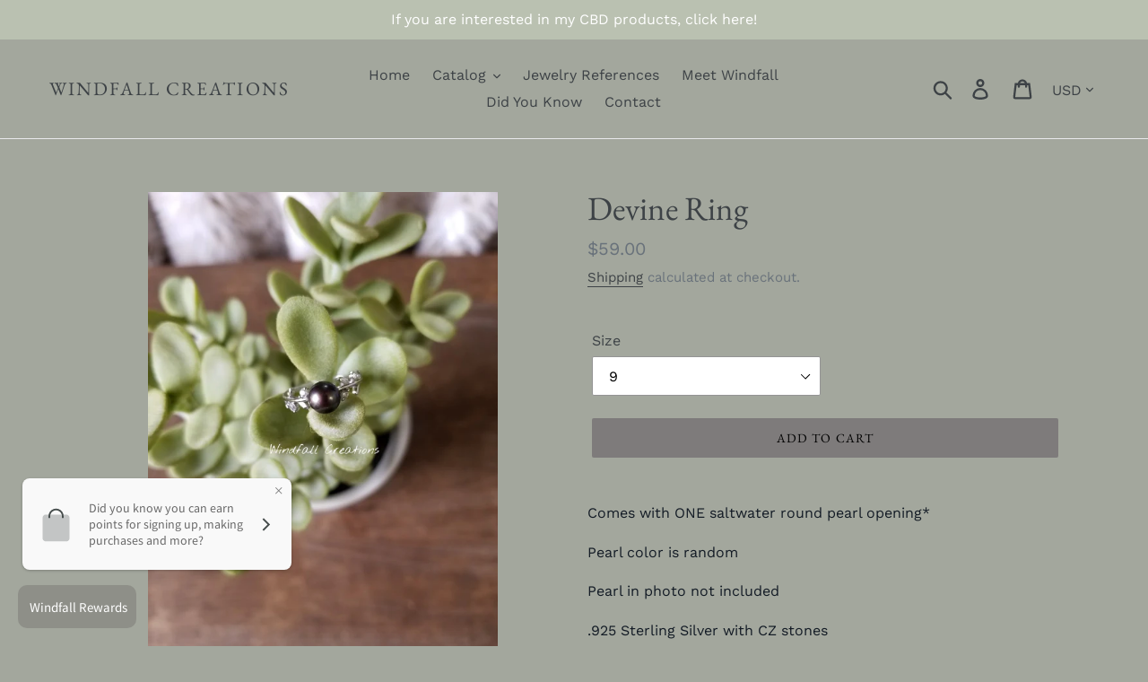

--- FILE ---
content_type: text/html; charset=utf-8
request_url: https://embedded.wishpondpages.com/lp/2664216/?parent_url=https%3A%2F%2Fwww.windfallcreations.com%2Fproducts%2Fdevine&embedded=true
body_size: 7707
content:

<!DOCTYPE html>
<html xmlns:fb="http://www.facebook.com/2008/fbml" class="form tablet-enabled phone-enabled">
  <head prefix="og: http://ogp.me/ns# fb: http://ogp.me/ns/fb# website: http://ogp.me/ns/website#">
    <meta charset="utf-8">
    <meta content="width=device-width, initial-scale=1.0" name="viewport">
    <meta content="notranslate" name="google">
    <link rel="canonical" href="https://www.wishpond.com/lp/2664216/reference" />
<meta itemprop="name" content="Form" />
<meta itemprop="description" content=" " />
<meta name="description" content=" " />
<meta property="fb:app_id" value="515720611858523" />
<meta property="og:type" content="wishpond_pool_a:campaign" />
<meta property="og:url" content="https://www.wishpond.com/lp/2664216/reference" />
<meta name="twitter:url" content="https://www.wishpond.com/lp/2664216/reference" />
<meta property="og:title" content="Form" />
<meta name="twitter:title" content="Form" />
<meta property="og:description" content=" " />
<meta name="twitter:description" content=" " />
<meta name="twitter:site" content="@CampaignCards" />
<meta name="twitter:card" content="summary" />
    <base href="https://www.wishpond.com/lp/2664216/">
    <title>Form</title>
    

    <!--[if lte IE 9]>
  <script src="//cdnjs.cloudflare.com/ajax/libs/respond.js/1.4.2/respond.min.js" type="text/javascript"></script>
  <script src="//cdnjs.cloudflare.com/ajax/libs/Base64/1.0.0/base64.min.js" type="text/javascript"></script>
  <script>
    (function(d) { d.className = d.className + " ie9orlower" })(document.documentElement)
  </script>
<![endif]-->



    <script>!function(t,e){"object"==typeof exports&&"undefined"!=typeof module?module.exports=e():"function"==typeof define&&define.amd?define(e):t.ES6Promise=e()}(this,function(){"use strict";function t(t){return"function"==typeof t||"object"==typeof t&&null!==t}function e(t){return"function"==typeof t}function n(t){G=t}function r(t){H=t}function o(){return function(){return process.nextTick(l)}}function i(){return void 0!==z?function(){z(l)}:c()}function s(){var t=0,e=new R(l),n=document.createTextNode("");return e.observe(n,{characterData:!0}),function(){n.data=t=++t%2}}function u(){var t=new MessageChannel;return t.port1.onmessage=l,function(){return t.port2.postMessage(0)}}function c(){var t=setTimeout;return function(){return t(l,1)}}function l(){for(var t=0;t<W;t+=2){(0,Z[t])(Z[t+1]),Z[t]=void 0,Z[t+1]=void 0}W=0}function a(){try{var t=require("vertx");return z=t.runOnLoop||t.runOnContext,i()}catch(n){return c()}}function f(t,e){var n=arguments,r=this,o=new this.constructor(p);void 0===o[tt]&&k(o);var i=r._state;return i?function(){var t=n[i-1];H(function(){return T(i,o,t,r._result)})}():S(r,o,t,e),o}function d(t){var e=this;if(t&&"object"==typeof t&&t.constructor===e)return t;var n=new e(p);return g(n,t),n}function p(){}function h(){return new TypeError("You cannot resolve a promise with itself")}function _(){return new TypeError("A promises callback cannot return that same promise.")}function v(t){try{return t.then}catch(e){return ot.error=e,ot}}function w(t,e,n,r){try{t.call(e,n,r)}catch(o){return o}}function m(t,e,n){H(function(t){var r=!1,o=w(n,e,function(n){r||(r=!0,e!==n?g(t,n):E(t,n))},function(e){r||(r=!0,j(t,e))},"Settle: "+(t._label||" unknown promise"));!r&&o&&(r=!0,j(t,o))},t)}function y(t,e){e._state===nt?E(t,e._result):e._state===rt?j(t,e._result):S(e,void 0,function(e){return g(t,e)},function(e){return j(t,e)})}function b(t,n,r){n.constructor===t.constructor&&r===f&&n.constructor.resolve===d?y(t,n):r===ot?j(t,ot.error):void 0===r?E(t,n):e(r)?m(t,n,r):E(t,n)}function g(e,n){e===n?j(e,h()):t(n)?b(e,n,v(n)):E(e,n)}function A(t){t._onerror&&t._onerror(t._result),x(t)}function E(t,e){t._state===et&&(t._result=e,t._state=nt,0!==t._subscribers.length&&H(x,t))}function j(t,e){t._state===et&&(t._state=rt,t._result=e,H(A,t))}function S(t,e,n,r){var o=t._subscribers,i=o.length;t._onerror=null,o[i]=e,o[i+nt]=n,o[i+rt]=r,0===i&&t._state&&H(x,t)}function x(t){var e=t._subscribers,n=t._state;if(0!==e.length){for(var r=void 0,o=void 0,i=t._result,s=0;s<e.length;s+=3)r=e[s],o=e[s+n],r?T(n,r,o,i):o(i);t._subscribers.length=0}}function P(){this.error=null}function O(t,e){try{return t(e)}catch(n){return it.error=n,it}}function T(t,n,r,o){var i=e(r),s=void 0,u=void 0,c=void 0,l=void 0;if(i){if((s=O(r,o))===it?(l=!0,u=s.error,s=null):c=!0,n===s)return void j(n,_())}else s=o,c=!0;n._state!==et||(i&&c?g(n,s):l?j(n,u):t===nt?E(n,s):t===rt&&j(n,s))}function C(t,e){try{e(function(e){g(t,e)},function(e){j(t,e)})}catch(n){j(t,n)}}function M(){return st++}function k(t){t[tt]=st++,t._state=void 0,t._result=void 0,t._subscribers=[]}function F(t,e){this._instanceConstructor=t,this.promise=new t(p),this.promise[tt]||k(this.promise),U(e)?(this._input=e,this.length=e.length,this._remaining=e.length,this._result=new Array(this.length),0===this.length?E(this.promise,this._result):(this.length=this.length||0,this._enumerate(),0===this._remaining&&E(this.promise,this._result))):j(this.promise,N())}function N(){return new Error("Array Methods must be provided an Array")}function Y(t){return new F(this,t).promise}function q(t){var e=this;return new e(U(t)?function(n,r){for(var o=t.length,i=0;i<o;i++)e.resolve(t[i]).then(n,r)}:function(t,e){return e(new TypeError("You must pass an array to race."))})}function B(t){var e=new this(p);return j(e,t),e}function L(){throw new TypeError("You must pass a resolver function as the first argument to the promise constructor")}function D(){throw new TypeError("Failed to construct 'Promise': Please use the 'new' operator, this object constructor cannot be called as a function.")}function I(t){this[tt]=M(),this._result=this._state=void 0,this._subscribers=[],p!==t&&("function"!=typeof t&&L(),this instanceof I?C(this,t):D())}function K(){var t=void 0;if("undefined"!=typeof global)t=global;else if("undefined"!=typeof self)t=self;else try{t=Function("return this")()}catch(e){throw new Error("polyfill failed because global object is unavailable in this environment")}var n=t.Promise;if(n){var r=null;try{r=Object.prototype.toString.call(n.resolve())}catch(e){}if("[object Promise]"===r&&!n.cast)return}t.Promise=I}var U=Array.isArray?Array.isArray:function(t){return"[object Array]"===Object.prototype.toString.call(t)},W=0,z=void 0,G=void 0,H=function(t,e){Z[W]=t,Z[W+1]=e,2===(W+=2)&&(G?G(l):$())},J="undefined"!=typeof window?window:void 0,Q=J||{},R=Q.MutationObserver||Q.WebKitMutationObserver,V="undefined"==typeof self&&"undefined"!=typeof process&&"[object process]"==={}.toString.call(process),X="undefined"!=typeof Uint8ClampedArray&&"undefined"!=typeof importScripts&&"undefined"!=typeof MessageChannel,Z=new Array(1e3),$=void 0;$=V?o():R?s():X?u():void 0===J&&"function"==typeof require?a():c();var tt=Math.random().toString(36).substring(16),et=void 0,nt=1,rt=2,ot=new P,it=new P,st=0;return F.prototype._enumerate=function(){for(var t=this.length,e=this._input,n=0;this._state===et&&n<t;n++)this._eachEntry(e[n],n)},F.prototype._eachEntry=function(t,e){var n=this._instanceConstructor,r=n.resolve;if(r===d){var o=v(t);if(o===f&&t._state!==et)this._settledAt(t._state,e,t._result);else if("function"!=typeof o)this._remaining--,this._result[e]=t;else if(n===I){var i=new n(p);b(i,t,o),this._willSettleAt(i,e)}else this._willSettleAt(new n(function(e){return e(t)}),e)}else this._willSettleAt(r(t),e)},F.prototype._settledAt=function(t,e,n){var r=this.promise;r._state===et&&(this._remaining--,t===rt?j(r,n):this._result[e]=n),0===this._remaining&&E(r,this._result)},F.prototype._willSettleAt=function(t,e){var n=this;S(t,void 0,function(t){return n._settledAt(nt,e,t)},function(t){return n._settledAt(rt,e,t)})},I.all=Y,I.race=q,I.resolve=d,I.reject=B,I._setScheduler=n,I._setAsap=r,I._asap=H,I.prototype={constructor:I,then:f,"catch":function(t){return this.then(null,t)}},I.polyfill=K,I.Promise=I,I}),ES6Promise.polyfill(),function(){window._s=function(t,e,n){var r,o,i,s,u,c,l,a,f,d,p;if(null==(r=window._s)._scripts&&(r._scripts={}),null==t){for(o in d={},c=window._s._scripts)p=c[o],d[o]=p.src;return d}return"[object Object]"===Object.prototype.toString.call(t)?window._s._options=t:"[object Array]"===Object.prototype.toString.call(t)?Promise.all(function(){var e,n,r;for(r=[],e=0,n=t.length;e<n;e++)i=t[e],r.push(_s(i));return r}()):(s=t,!1===e?null!=window._s._scripts[s]?null!=n&&(n?window._s._scripts[s].resolve():window._s._scripts[s].reject(new Error("script failed to load - "+s))):(f=null,a=null,u=new Promise(function(t,e){return null!=n?n?t():e(new Error("script failed to load - "+s)):(f=t,a=e)}),window._s._scripts[s]={promise:u,resolve:f,reject:a}):null!=e&&null==window._s._scripts[s]&&(window._s._scripts[s]={src:e,promise:new Promise(function(t,r){var o,i,s;return null!=(null!=(s=window._s._options)?s.loadScript:void 0)?window._s._options.loadScript(e,t,r,n):(null==(o=window._s)._head&&(o._head=document.getElementsByTagName("head")[0]),i=document.createElement("script"),null!=n&&(i.id=n),i.src=e,i.type="text/javascript",i.onload=function(){return t()},i.onerror=function(t){return r(t)},window._s._head.insertBefore(i,window._s._head.lastChild))})}),(null!=(l=window._s._scripts[s])?l.promise:void 0)?window._s._scripts[s].promise:new Promise(function(t,e){return e(new Error("script failed to load - "+s))}))}}.call(this),function(){!function(){var t,e,n,r,o,i,s;for(i=null,r=0,o=(e=[["Edge"],["Chrome"],["MSIE","Explorer"],["Trident","Explorer"],["Firefox"],["Safari"],["Opera"]]).length;r<o;r++)if(t=e[r],-1!==navigator.userAgent.indexOf(t[0])){i=(t[1]||t[0]).toLowerCase();break}(s=document.createElement("div")).style.display="flex","flex"===s.style.display&&"explorer"!==i||(n="no-flexbox"),document.documentElement.className+=" "+(i||"other")+"-browser "+(n||"")}()}.call(this),function(){}.call(this);</script>
    <script type="text/javascript" src="//cdn.wishpond.net/connect.js?merchantId=1574044&socialCampaignId=2664216&writeKey=615d1a7b5ff8" id="connectjs" onload="_s(this.id, false, true)" onerror="_s(this.id, false, false)" async></script>
    <script type="text/javascript" src="//d30itml3t0pwpf.cloudfront.net/assets/pages_v2r-8afdae5e4132f31139e4c9795374a55eb01a4ad7d83185de770c59bbfd78a8c1.js" id="app" onload="_s(this.id, false, true)" onerror="_s(this.id, false, false)" async></script>



      
<script type="text/javascript" src="//cdn.jsdelivr.net/jquery/1.10.2/jquery-1.10.2.min.js" id="jquery" onload="_s(this.id, false, true)" onerror="_s(this.id, false, false)" async></script>



    <script>_s('connectjs', false);_s('app', false);_s('jquery', false);</script>

      <script type="text/javascript">
        _s('connectjs').then(function() { Wishpond.LogoBar.start({"socialCampaignId":2664216,"campaignType":"form","onWhiteLabelPlan":false,"poweredByDestination":"https://www.wishpond.com/signup?welcome_page=true"}) })
      </script>

      <link rel="stylesheet" media="screen" href="//d30itml3t0pwpf.cloudfront.net/assets/pages_v4_default-b26b3c7898a3d8d37b34203f8c33b4c979b30647c496589f2011bfe8e10358b1.css" />

    <link href="//fonts.googleapis.com/css?family=Roboto%3A300%2C400%2C500%2C700%7CMontserrat" rel="stylesheet" type="text/css" />

    <style id="wp-css">#wpcPage0 { background-image:linear-gradient(to bottom, rgb(96%, 96%, 96%) 0%, rgb(96%, 96%, 96%) 100%);max-width:769px;min-height:177px;background-attachment:scroll;background-size:cover;background-position:center center;background-repeat:no-repeat; }
.tablet #wpcPage0 { min-height:219px;background-image:linear-gradient(to bottom, rgb(96%, 96%, 96%) 0%, rgb(96%, 96%, 96%) 100%);background-attachment:scroll;background-size:cover;background-position:center center;background-repeat:no-repeat;max-width:768px; }
.phone #wpcPage0 { min-height:219px;background-image:linear-gradient(to bottom, rgb(96%, 96%, 96%) 0%, rgb(96%, 96%, 96%) 100%);background-attachment:scroll;background-size:cover;background-position:center center;background-repeat:no-repeat; }
#wpcSection_7654994 .wpx-container { min-height:177px; }
.tablet #wpcSection_7654994 .wpx-container { min-height:219px; }
.phone #wpcSection_7654994 .wpx-container { min-height:351px; }
#wpcText_2308549 { min-height:68px;width:460px;z-index:40;top:7px;left:6px;transform:scale(1);transform-origin:0px 0px; }
#wpcText_2308549 .wpc-text { padding:5px 0px 5px 0px;font-size:14px;font-family:'Roboto', 'Helvetica', 'Arial', sans-serif; }
.tablet #wpcText_2308549 { width:555px;min-height:68px;left:33px;z-index:40;top:23px; }
.tablet #wpcText_2308549 .wpc-text { padding:5px 0px 5px 0px;font-size:14px;font-family:'Roboto', 'Helvetica', 'Arial', sans-serif; }
.phone #wpcText_2308549 { width:260px;min-height:95px;left:20px;top:19px;z-index:40; }
.phone #wpcText_2308549 .wpc-text { padding:5px 0px 5px 0px;font-size:14px;font-family:'Roboto', 'Helvetica', 'Arial', sans-serif; }
#wpcText_4429778 { min-height:55px;width:692px;z-index:60;transform:scale(1);transform-origin:0px 0px;top:53px;left:6px; }
#wpcText_4429778 .wpc-text { padding:5px 0px 5px 0px;font-size:14px;font-family:'Roboto', 'Helvetica', 'Arial', sans-serif; }
.tablet #wpcText_4429778 { top:71px;left:33px;z-index:60;width:555px;min-height:55px; }
.phone #wpcText_4429778 { top:92px;left:20px;z-index:60;width:246px;min-height:71px; }
#wpForm_4971048 { top:117px;left:6px;width:722px;height:40px;z-index:61; }
.tablet #wpForm_4971048 { top:132px;left:33px;width:716px;height:42px;z-index:61; }
.phone #wpForm_4971048 { top:163px;left:20px;width:260px;height:145px;z-index:61; }
.wfcEmail_3582944 { top:117px;left:261px;width:249px;min-height:40px;z-index:10; }
.wfcEmail_3582944 .field-input { border:1px solid #cccccc;border-radius:4px 4px 4px 4px;box-shadow:0px 1px 1px 0px rgba(0, 0, 0, 0.15) inset;height:40px; }
.wfcEmail_3582944 .field-label { margin:0px 0px 3px 0px;font-size:14px;font-weight:bold;text-align:left; }
.wfcEmail_3582944  + .field-errors-container .field-errors { background-color:#f31621;color:#ffffff;font-family:Roboto, sans-serif;font-size:13px;font-weight:400; }
.wfcEmail_3582944  + .field-errors-container .field-errors:before { border-bottom-color:#f31621; }
.tablet .wfcEmail_3582944 { top:133px;left:286px;width:249px;min-height:40px;z-index:10; }
.phone .wfcEmail_3582944 { top:211px;left:20px;width:260px;min-height:40px;z-index:10; }#wfcEmail_3582944 .control-label-hideable { display: none }

.wpcButton_3623377 { top:117px;left:523px;width:205px;min-height:40px;z-index:30; }
.wpcButton_3623377 > button { background-image:linear-gradient(to bottom, rgb(100%, 75%, 0%) 0%, rgb(100%, 75%, 0%) 100%);border-radius:4px 4px 4px 4px;color:#ffffff;font-size:30px;text-align:center;font-family:Montserrat, sans-serif; }
.wpcButton_3623377 > button:hover { background-image:linear-gradient(to bottom, rgb(84%, 63%, 0%) 0%, rgb(84%, 63%, 0%) 100%); }
.wpcButton_3623377 .wpc-button__icon-container { margin:0px 10px 0px 0px; }
.tablet .wpcButton_3623377 { top:134px;left:544px;width:205px;min-height:40px;z-index:30; }
.phone .wpcButton_3623377 { top:268px;left:48px;width:205px;min-height:40px;z-index:30; }
.wfcFirstname_4740530 { top:117px;left:6px;width:243px;min-height:40px;z-index:20; }
.wfcFirstname_4740530 .field-input { border:1px solid #cccccc;border-radius:4px 4px 4px 4px;box-shadow:0px 1px 1px 0px rgba(0, 0, 0, 0.15) inset;height:40px; }
.wfcFirstname_4740530 .field-label { margin:0px 0px 3px 0px;font-size:14px;font-weight:bold;text-align:left; }
.wfcFirstname_4740530  + .field-errors-container .field-errors { background-color:#f31621;color:#ffffff;font-family:Roboto, sans-serif;font-size:13px;font-weight:400; }
.wfcFirstname_4740530  + .field-errors-container .field-errors:before { border-bottom-color:#f31621; }
.tablet .wfcFirstname_4740530 { top:132px;left:33px;width:243px;min-height:40px;z-index:20; }
.phone .wfcFirstname_4740530 { top:163px;left:20px;width:260px;min-height:40px;z-index:20; }#wfcFirstname_4740530 .control-label-hideable { display: none }
</style>

  </head>
  <body>
    <noscript>
  <div class="script-error">
    <div class="alert alert-block alert-info">
      <h4>Javascript is disabled</h4>
      Sorry, but this page needs Javascript to run.
    </div>
  </div>
</noscript>

    <!--[if lte IE 8]>
  <script src="//d30itml3t0pwpf.cloudfront.net/javascripts/pages_v2_ie_disabler.js"></script>
<![endif]-->


    <div id="wp-html">

      <div id="wpcPage0" class="wpcPage wpcPage0 form"><div class="wpc-page"><div id="wpcSection_7654994" class="wpcSection wpcSection_7654994 wpc-section"><div class="wpx-container"><div id="wpcText_2308549" class="wpcText wpcText_2308549"><div class="wpc-text"><h1>Subscribe to our Newsletter!</h1>
</div></div><div id="wpcText_4429778" class="wpcText wpcText_4429778"><div class="wpc-text"><h2>and never miss new releases, Facebook lives, and more!</h2>
</div></div><div id="wfcEmail_3582944" class="wfcEmail wfcEmail_3582944 line-form wfcField"><div class="wfc-field"><label class="control-label field-label control-label-hideable" for="wfcEmail_3582944_0"><span>Email</span> <span class="required">*</span></label><input type="email" class="field-input form-control" id="wfcEmail_3582944_0" name="wfcEmail_3582944" maxlength="256" /></div></div><div id="wfcFirstname_4740530" class="wfcFirstname wfcFirstname_4740530 line-form wfcField"><div class="wfc-field"><label class="control-label field-label control-label-hideable" for="wfcFirstname_4740530_0"><span>First Name</span> <span class="required">*</span></label><input type="text" class="field-input form-control" id="wfcFirstname_4740530_0" name="wfcFirstname_4740530" maxlength="256" /></div></div><div id="wpForm_4971048" class="wpForm wpForm_4971048"><div class="wp-form js-form-container"></div></div><div id="wpcButton_3623377" class="wpcButton wpcButton_3623377 line-form"><button class="has-click-action"><span>Subscribe</span></button></div></div></div></div></div>
    </div>

    <script>
      _s(["connectjs","app"]).then(function() {
        window.wishpondApp = Wishpond.V2('#wp-html', '#wp-css');
wishpondApp.init({"id":2664216,"variationId":2916048,"title":"Windfall Creations - Website Form","shareUrl":"http://wshe.es/Bo79xzXS","authorisation":{"type":"email"},"type":"form","fileUrl":"","gaParams":"type=form&mid=1574044&pid=1229","pagesVersion":4,"bookie":{"base":"https://bookie.wishpond.com/v1/social_campaigns/2664216","enter":"https://bookie.wishpond.com/v1/entries","poll":"https://bookie.wishpond.com/v1/poll","trigger":"https://bookie.wishpond.com/v1/triggers","referral_code":"https://bookie.wishpond.com/v1/referral_codes"},"variationVersionId":198915}, _wp('base').attr('href'));

new Wishpond.V2.Page(wishpondApp, /^\/$/, 0, {"slug":"","fetchURL":"https://www.wishpond.com/pages/v2r/2664216.json?index=0&variation_id=2916048","id":"94lely00","name":"Main Page","checkoutSettings":{},"conversionTracking":{},"pageOrderIndex":0,"cache":{"guard":1764988884.8767412,"key":"pc:1236876:0"}});

new Wishpond.V2.Page(wishpondApp, /^participated\/$/, 1, {"slug":"participated","fetchURL":"https://www.wishpond.com/pages/v2r/2664216.json?index=1&variation_id=2916048","id":"94lely01","name":"Thank You Page","checkoutSettings":{},"conversionTracking":{},"pageOrderIndex":1,"cache":{"guard":1764988884.8767412,"key":"pc:1236876:1"},"requirements":["participation"]});
wishpondApp.router.prefetchPages('https://www.wishpond.com/pages/v2r/2664216/pages.json?variation_id=2916048');
;
;
wishpondApp.analyticsTrackers.start("wishpondApp.safe('(function(i,s,o,g,r,a,m){i[\\'GoogleAnalyticsObject\\']=r;i[r]=i[r]||function(){        (i[r].q=i[r].q||[]).push(arguments)},i[r].l=1*new Date();a=s.createElement(o),        m=s.getElementsByTagName(o)[0];a.async=1;a.src=g;m.parentNode.insertBefore(a,m)        })(window,document,\\'script\\',\\'//www.google-analytics.com/analytics.js\\',\\'ga\\');        ga(\\'create\\', \\'UA-17899204-1\\', {\\'name\\': \\'Wishpond\\'});');")
        wishpondApp.component('wpForm_4971048', {"countAsConversion":true,"autofocus":false,"autosubmit":false,"entryClosedMessage":"Entry is currently closed"});
wishpondApp.component('wfcEmail_3582944', {"placeholder":"Email","key":"email","paramAlias":"email","maxlengthReachedMessage":"Maximum 256 characters"}).validate('required', true, 'This field is required').validate('regex', /^[a-zA-Z0-9._%+-]+@([a-zA-Z0-9-]+\.)+[a-zA-Z]{2,}$/, 'Invalid Email');
wishpondApp.component('wpcButton_3623377', {"actions":[{"type":"submit_form"},{"type":"go_to_page","data":{"target":"next_page"}}],"countAsConversion":false,"entryClosedMessage":"Entry is currently closed"});
wishpondApp.component('wfcFirstname_4740530', {"placeholder":"Name","key":"first_name","paramAlias":"first_name","maxlengthReachedMessage":"Maximum 256 characters"}).validate('required', true, 'This field is required');
wishpondApp.analyticsTrackers.start("", false)
        wishpondApp.router.go();
wishpondApp.forms.entryOpen(false)


      }, function(err) {
        document.write("<div class='script-error'><div class='alert alert-block alert-info'><h4>A critical script has been blocked</h4> Please disable your adblocker or whitelist this page to continue.</div></div>");
      });
    </script>

  </body>
</html>
<!-- {"prefix":"PagesV2r/7b4ed8/1","version":20230523000001,"queries":1,"guard":1764988884.8767412,"generated":"2025-12-06T02:41:24.921+00:00"} -->
